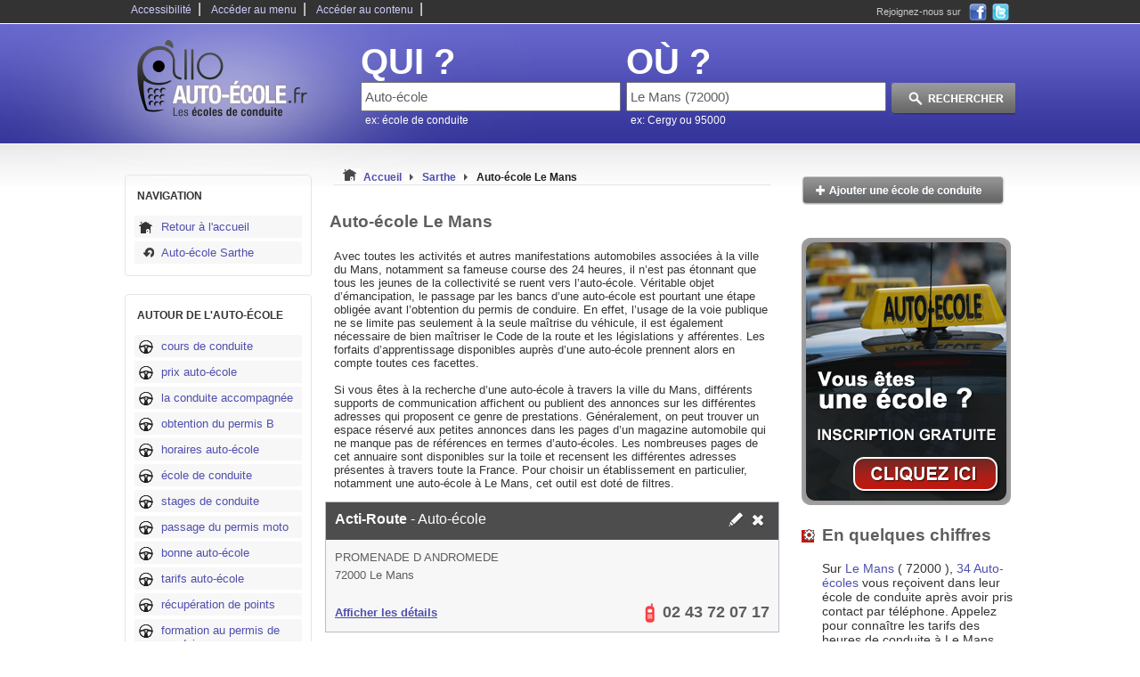

--- FILE ---
content_type: text/html
request_url: https://www.allo-auto-ecole.fr/auto-ecole-Le-Mans-72000/
body_size: 6439
content:
<!DOCTYPE html PUBLIC "-//W3C//DTD XHTML 1.0 Strict//EN" "https://www.w3.org/TR/xhtml1/DTD/xhtml1-strict.dtd">
<html xmlns="https://www.w3.org/1999/xhtml" xml:lang="fr" lang="fr">
<head>
	<base href="https://www.allo-auto-ecole.fr/" />
	<title>Auto-école Le Mans 72000</title>
	<meta http-equiv="content-type" content="text/html; charset=ISO-8859-1" />
	<meta http-equiv="content-language" content="fr-FR" />
	<meta name="language" content="fr-FR" />
	<meta name="robots" content="index,follow" />
	<meta name="description" content="Auto-école sur Le Mans (72000), Sarthe, France, sur allo-auto-ecole.fr, l'annuaire des auto-écoles, moto-écoles et écoles de conduite en France" />
	<meta name="keywords" content="Auto-école Le Mans, Auto-école, Le Mans, auto-école,moto-école,école de conduite,permis de conduire,permis B,code de la route,leçon de conduite,permis voiture,permis moto" />
	<link type="text/css" rel="stylesheet" href="https://www.allo-auto-ecole.fr/themes/design_.css" />
	<link type="text/css" rel="stylesheet" href="https://www.allo-auto-ecole.fr/themes/design_monetisation.css" />
	<link rel="stylesheet" type="text/css" href="/themes/pagination.css">
	<link rel="stylesheet" type="text/css" href="https://www.allo-auto-ecole.fr/shadowbox/shadowbox.css">
	<link href="https://www.allo-auto-ecole.fr/images/favicon-touch.png" rel="apple-touch-icon-precomposed"/>
	<link rel="shortcut icon" href="https://www.allo-auto-ecole.fr/images/favicon.ico" />
	<script type="text/javascript" src="https://www.allo-auto-ecole.fr/js/switcherpart1.js"></script>
	<script type="text/javascript" src="https://www.allo-auto-ecole.fr/js/selectref.js"></script>
	<script type="text/javascript" src="https://www.allo-auto-ecole.fr/js/jquery-min-1.41.js"></script>
	<script type="text/javascript" src="https://www.allo-auto-ecole.fr/js/js-mapx.js"></script>
	<script type="text/javascript" src="https://www.allo-auto-ecole.fr/js/easyTooltip.js"></script>
	<script type="text/javascript" src="https://www.allo-auto-ecole.fr/js/fonctions.js"></script>
	<script type="text/javascript" src="https://www.allo-auto-ecole.fr/shadowbox/shadowbox.js"></script>
	<script async src="https://www.googletagmanager.com/gtag/js?id=G-9XZJ20V7GY"></script>
	<script>
	  window.dataLayer = window.dataLayer || [];
	  function gtag(){dataLayer.push(arguments);}
	  gtag('js', new Date());

	  gtag('config', 'G-9XZJ20V7GY');
	</script>
	<script type="text/javascript">
		function affichage_popup(nom_de_la_page, nom_interne_de_la_fenetre)
		{
		window.open (nom_de_la_page, nom_interne_de_la_fenetre, config='height=510, width=500, toolbar=no, menubar=no, scrollbars=no, resizable=no, location=no, directories=no, status=no')
		}
	</script>
		<script type="text/javascript">
		function addEvent(obj, event, fct) {
			if (obj.attachEvent) //Est-ce IE ?
				obj.attachEvent("on" + event, fct); //Ne pas oublier le "on"
			else
				obj.addEventListener(event, fct, true);
		}
			</script>
		</head>
<body onclick="javascript:whereismouse(this);">
		<div id="conteneur_centre">
		<div id="corps">
			<div id="evitement_top">
				<ul id="haut_de_page">
					<li><a accesskey="0" tabindex="1"
						href="https://www.allo-auto-ecole.fr/politique-accessibilite.html">Accessibilité</a>|</li>
					<li><a accesskey="2" tabindex="2"
						href="https://www.allo-auto-ecole.fr/auto-ecole-Le-Mans-72000/#ancre_menu">Accéder
							au menu</a>|</li>
					<li><a accesskey="3"
						href="https://www.allo-auto-ecole.fr/auto-ecole-Le-Mans-72000/#ancre_contenu">Accéder
							au contenu</a>|</li>
				</ul>
				<div id="social">
					<div class="socialtext">Rejoignez-nous sur</div>
					<a target="_blank" rel="nofollow"
						href="https://www.facebook.com/pages/Allo-Auto-Ecolefr/242700572498839"><img
						src="https://www.allo-auto-ecole.fr/images/ico_facebook.png"
						title="Rejoignez-nous sur Facebook" alt="Facebook, logo" /> </a><a
						rel="nofollow" href="#"><img
						src="https://www.allo-auto-ecole.fr/images/ico_twitter.png"
						title="Rejoignez-nous sur Twitter" alt="Twitter, logo" /> </a>
				</div>
			</div>
			<div id="banniere">
				<div id="logo">
					<a accesskey="1" href="https://www.allo-auto-ecole.fr"><img
						src="https://www.allo-auto-ecole.fr/images/2/logo.png"
						title="Page d'accueil" alt="auto école" /> </a>
				</div>
								<div id="search_zone">
					<form action="./result.php" method="get">
						<div id="search_cat">
							<label><span class="search_what">QUI ?</span> </label><br /> <input
								type="text" maxlength="64" name="categorie_rech"
								id="categorie_rech" value="Auto-école"
								onclick="if(this.value=='école de conduite')this.value='';"
								onkeyup="javacript:checkSearch(this.value, 'categorie', 'resultats1');" /><input
								type="hidden" name="recherche_result" id="recherche_result1"
								value="" /><br />
							<div id="resultats1" class="resultats" style="display: none;"></div>
							<span class="search_ex">ex: école de conduite </span>
						</div>
						<div id="search_ville">
							<label><span class="search_what">OÙ ?</span> </label><br /> <input
								type="text" maxlength="64" name="location_rech"
								id="location_rech" value="Le Mans (72000)"
								onclick="if(this.value=='ville ou code postal')this.value='';"
								onkeyup="javacript:checkSearch(this.value, 'location', 'resultats2');" /><input
								type="hidden" name="recherche_result" id="recherche_result2"
								value="" /><br />
							<div id="resultats2" class="resultats"
								style="display: none; z-index: 100;"></div>
							<span class="search_ex">ex: Cergy ou 95000</span>
						</div>
						<div id="search_action">
							<input type="image"
								src="https://www.allo-auto-ecole.fr/images/2/rechercher.png"
								value="submit" id="submit-search"
								title="Rechercher une auto école"
								alt="rechercher auto école" />
						</div>
					</form>
				</div>
							</div>
			
			<div class="clear"></div>	
	<div id="container">
	<div id="container_left">

		
		<div class="hautmenun"></div>
		<div class="menun">
			<!-- google_ad_section_start(weight=ignore) -->
			<h3 id="ancre_menu">NAVIGATION</h3>
			<ul>
				<li><a rel="nofollow" href="https://www.allo-auto-ecole.fr"
					title="accueil">Retour à l'accueil</a></li>
				<li class="ret"><a rel="nofollow"
					href="https://www.allo-auto-ecole.fr/auto-ecole-en-Sarthe-72.html">Auto-école Sarthe				</a></li>
			</ul>
		</div>
		<div class="basmenun"></div>

		
		<div class="hautmenu1"></div>
		<div class="menu1">
			<h3>
				AUTOUR DE L'AUTO-ÉCOLE			</h3>
			<ul>
								<li><a
					href="https://www.allo-auto-ecole.fr/conseil/cours-de-conduite.html"
					title="cours de conduite">cours de conduite				</a></li>
								<li><a
					href="https://www.allo-auto-ecole.fr/conseil/prix-auto-ecole.html"
					title="prix auto-école">prix auto-école				</a></li>
								<li><a
					href="https://www.allo-auto-ecole.fr/conseil/la-conduite-accompagnee.html"
					title="la conduite accompagnée">la conduite accompagnée				</a></li>
								<li><a
					href="https://www.allo-auto-ecole.fr/conseil/obtention-du-permis-B.html"
					title="obtention du permis B">obtention du permis B				</a></li>
								<li><a
					href="https://www.allo-auto-ecole.fr/conseil/horaires-auto-ecole.html"
					title="horaires auto-école">horaires auto-école				</a></li>
								<li><a
					href="https://www.allo-auto-ecole.fr/conseil/ecole-de-conduite.html"
					title="école de conduite">école de conduite				</a></li>
								<li><a
					href="https://www.allo-auto-ecole.fr/conseil/stages-de-conduite.html"
					title="stages de conduite">stages de conduite				</a></li>
								<li><a
					href="https://www.allo-auto-ecole.fr/conseil/passage-du-permis-moto.html"
					title="passage du permis moto">passage du permis moto				</a></li>
								<li><a
					href="https://www.allo-auto-ecole.fr/conseil/bonne-auto-ecole.html"
					title="bonne auto-école">bonne auto-école				</a></li>
								<li><a
					href="https://www.allo-auto-ecole.fr/conseil/tarifs-auto-ecole.html"
					title="tarifs auto-école">tarifs auto-école				</a></li>
								<li><a
					href="https://www.allo-auto-ecole.fr/conseil/recuperation-de-points.html"
					title="récupération de points">récupération de points				</a></li>
								<li><a
					href="https://www.allo-auto-ecole.fr/conseil/formation-au-permis-de-conduire.html"
					title="formation au permis de conduire">formation au permis de conduire				</a></li>
								<li><a
					href="https://www.allo-auto-ecole.fr/conseil/le-permis-probatoire.html"
					title="le permis probatoire">le permis probatoire				</a></li>
								<li><a
					href="https://www.allo-auto-ecole.fr/conseil/passer-le-code-en-auto-ecole.html"
					title="passer le code en auto-école">passer le code en auto-école				</a></li>
								<li><a
					href="https://www.allo-auto-ecole.fr/conseil/taux-de-reussite-auto-ecole.html"
					title="taux de réussite auto-école">taux de réussite auto-école				</a></li>
								<li><a
					href="https://www.allo-auto-ecole.fr/conseil/recherche-auto-ecole.html"
					title="recherche auto-école">recherche auto-école				</a></li>
								<li><a
					href="https://www.allo-auto-ecole.fr/conseil/auto-ecole-pour-permis-accelere.html"
					title="auto-école pour permis accéléré">auto-école pour permis accéléré				</a></li>
								<li><a
					href="https://www.allo-auto-ecole.fr/conseil/auto-ecole-pas-chere.html"
					title="auto-école pas chère">auto-école pas chère				</a></li>
								<li><a
					href="https://www.allo-auto-ecole.fr/conseil/liste-des-auto-ecoles.html"
					title="liste des auto-écoles">liste des auto-écoles				</a></li>
								<li><a
					href="https://www.allo-auto-ecole.fr/conseil/prix-de-la-conduite-accompagnee.html"
					title="prix de la conduite accompagnée">prix de la conduite accompagnée				</a></li>
								<li><a
					href="https://www.allo-auto-ecole.fr/conseil/examen-du-permis-de-conduire.html"
					title="examen du permis de conduire">examen du permis de conduire				</a></li>
								<li><a
					href="https://www.allo-auto-ecole.fr/conseil/perte-de-points-sur-le-permis.html"
					title="perte de points sur le permis">perte de points sur le permis				</a></li>
								<li><a
					href="https://www.allo-auto-ecole.fr/conseil/programmer-des-heures-de-conduite.html"
					title="programmer des heures de conduite">programmer des heures de conduite				</a></li>
								<li><a
					href="https://www.allo-auto-ecole.fr/conseil/validite-du-code.html"
					title="validité du code">validité du code				</a></li>
								<li><a
					href="https://www.allo-auto-ecole.fr/conseil/moniteur-auto-ecole.html"
					title="moniteur auto-école">moniteur auto-école				</a></li>
								<li><a
					href="https://www.allo-auto-ecole.fr/conseil/perte-du-permis-de-conduire.html"
					title="perte du permis de conduire">perte du permis de conduire				</a></li>
								<li><a
					href="https://www.allo-auto-ecole.fr/conseil/tarif-conduite-accompagnee.html"
					title="tarif conduite accompagnée">tarif conduite accompagnée				</a></li>
								<li><a
					href="https://www.allo-auto-ecole.fr/conseil/brevet-de-securite-routiere.html"
					title="brevet de sécurité routière">brevet de sécurité routière				</a></li>
								<li><a
					href="https://www.allo-auto-ecole.fr/conseil/permis-poids-lourd.html"
					title="permis poids lourd">permis poids lourd				</a></li>
								<li><a
					href="https://www.allo-auto-ecole.fr/conseil/annuaire-des-auto-ecoles.html"
					title="annuaire des auto-écoles">annuaire des auto-écoles				</a></li>
								<li><a href="https://www.allo-auto-ecole.fr/conseil/"
					title="Plus de conseils pour le permis"><strong>Tous les conseils ...					</strong> </a></li>
			</ul>
		</div>
		<div class="basmenu1"></div>

		
		<!-- google_ad_section_end -->
	</div>
	<div id="container_middle_liste">
		<div id="arborescence">
			<p style="display: inline;">
				<img
					src="https://www.allo-auto-ecole.fr/images/2/auto-ecole-Le-Mans.bmp"
					title="Auto-école Le Mans"
					alt="Auto-école Le Mans" />
			</p>
			<div style="display: inline;" itemscope
				itemtype="https://data-vocabulary.org/Breadcrumb">
				<a href="https://www.allo-auto-ecole.fr" itemprop="url"
					rel="nofollow"> <span itemprop="title">Accueil</span>
				</a> <img
					src="https://www.allo-auto-ecole.fr/images/2/fleche_grise.png"
					title="suivant" alt="fleche grise, image" />
			</div>
			<div style="display: inline;" itemscope
				itemtype="https://data-vocabulary.org/Breadcrumb">
				<a
					href="https://www.allo-auto-ecole.fr/auto-ecole-en-Sarthe-72.html"
					itemprop="url"> <span itemprop="title">Sarthe				</span>
				</a> <img
					src="https://www.allo-auto-ecole.fr/images/2/fleche_grise.png"
					title="suivant" alt="fleche grise, image" />
			</div>
			<div style="display: inline;" itemscope
				itemtype="https://data-vocabulary.org/Breadcrumb">
				<a
					href="https://www.allo-auto-ecole.fr/auto-ecole-Le-Mans-72000/"
					itemprop="url"> <span class="selected" itemprop="title">Auto-école Le Mans				</span>
				</a>
			</div>
		</div>

		
		<!-- google_ad_section_start(weight=hight) -->
		<h1 id="ancre_contenu">
			Auto-école			Le Mans		</h1>
		<p>Avec toutes les activités et autres manifestations automobiles associées à la ville du Mans, notamment sa fameuse course des 24 heures, il n’est pas étonnant que tous les jeunes de la collectivité se ruent vers l’auto-école. Véritable objet d’émancipation, le passage par les bancs d’une auto-école est pourtant une étape obligée avant l’obtention du permis de conduire. En effet, l’usage de la voie publique ne se limite pas seulement à la seule maîtrise du véhicule, il est également nécessaire de bien maîtriser le Code de la route et les législations y afférentes. Les forfaits d’apprentissage disponibles auprès d’une auto-école prennent alors en compte toutes ces facettes.<br />
<br />
Si vous êtes à la recherche d’une auto-école à travers la ville du Mans, différents supports de communication affichent ou publient des annonces sur les différentes adresses qui proposent ce genre de prestations. Généralement, on peut trouver un espace réservé aux petites annonces dans les pages d’un magazine automobile qui ne manque pas de références en termes d’auto-écoles. Les nombreuses pages de cet annuaire sont disponibles sur la toile et recensent les différentes adresses présentes à travers toute la France. Pour choisir un établissement en particulier, notamment une auto-école à Le Mans, cet outil est doté de filtres.</p>		<!-- google_ad_section_end -->
		<ul id="liste-coordonnees">


			

			<li>
				<div class="haut">
					<h2>
						<a
							href="https://www.allo-auto-ecole.fr/auto-ecole-Le-Mans-72000/Acti-Route.html"
							title="Acti-Route"><strong>Acti-Route						</strong> - Auto-école </a>
					</h2>
					<span class="ico"><a rel="nofollow"
						href="javascript:affichage_popup('modifie.php?id=73787','popup_1');"><img
							src="https://www.allo-auto-ecole.fr/images/2/crayon.png"
							title="Demande de modification"
							alt="modification Auto-école" /> </a><a
						rel="nofollow"
						href="javascript:affichage_popup('supprimer.php?id=73787','popup_1');"><img
							src="https://www.allo-auto-ecole.fr/images/2/croix.png"
							title="Demande de suppression" alt="supprimer auto-école" />
					</a> </span>
				</div> <span class="cont"> <span class="adresse"> PROMENADE D ANDROMEDE				</span> <span class="cp">72000 Le Mans				</span>
			</span> <span class="bas"> <span class="plan">  <a href="https://www.allo-auto-ecole.fr/auto-ecole-Le-Mans-72000/Acti-Route.html" title="Trouver l'adresse">Afficher les détails					</a>
				</span> <span class="telephone"><img
						src="https://www.allo-auto-ecole.fr/images/2/phone.png"
						title="telephone" alt="Telephone docteur " /><span class="tel hidden">02 43 72 07 17					</span> </span> <span class="telephone hidden"><img
						src="https://www.allo-auto-ecole.fr/images/2/phone.png"
						title="telephone" alt="Telephone dépannage" /><a
						href="javascript:void(0);"
						onclick="javascript: return audiotel.get_number('0243720717', this);">Afficher
							le numéro de téléphone</a> </span>
			</span>
			</li>
			<p>
							</p>
			

			<li>
				<div class="haut">
					<h2>
						<a
							href="https://www.allo-auto-ecole.fr/auto-ecole-Le-Mans-72000/Auto-Ecole-Bouvier-Jean-Marie.html"
							title="Auto Ecole Bouvier Jean-Marie"><strong>Auto Ecole Bouvier Jean-Marie						</strong> - Auto-école </a>
					</h2>
					<span class="ico"><a rel="nofollow"
						href="javascript:affichage_popup('modifie.php?id=74500','popup_1');"><img
							src="https://www.allo-auto-ecole.fr/images/2/crayon.png"
							title="Demande de modification"
							alt="modification Auto-école" /> </a><a
						rel="nofollow"
						href="javascript:affichage_popup('supprimer.php?id=74500','popup_1');"><img
							src="https://www.allo-auto-ecole.fr/images/2/croix.png"
							title="Demande de suppression" alt="supprimer auto-école" />
					</a> </span>
				</div> <span class="cont"> <span class="adresse">75 BIS RUE DE LA MARIETTE				</span> <span class="cp">72000 Le Mans				</span>
			</span> <span class="bas"> <span class="plan">  <a href="https://www.allo-auto-ecole.fr/auto-ecole-Le-Mans-72000/Auto-Ecole-Bouvier-Jean-Marie.html" title="Trouver l'adresse">Afficher les détails					</a>
				</span> <span class="telephone"><img
						src="https://www.allo-auto-ecole.fr/images/2/phone.png"
						title="telephone" alt="Telephone docteur " /><span class="tel hidden">02 43 86 08 52					</span> </span> <span class="telephone hidden"><img
						src="https://www.allo-auto-ecole.fr/images/2/phone.png"
						title="telephone" alt="Telephone dépannage" /><a
						href="javascript:void(0);"
						onclick="javascript: return audiotel.get_number('0243860852', this);">Afficher
							le numéro de téléphone</a> </span>
			</span>
			</li>
			<p>
							</p>
			

			<li>
				<div class="haut">
					<h2>
						<a
							href="https://www.allo-auto-ecole.fr/auto-ecole-Le-Mans-72000/Auto-Ecole-de-Pontlieue.html"
							title="Auto Ecole de Pontlieue"><strong>Auto Ecole de Pontlieue						</strong> - Auto-école </a>
					</h2>
					<span class="ico"><a rel="nofollow"
						href="javascript:affichage_popup('modifie.php?id=75034','popup_1');"><img
							src="https://www.allo-auto-ecole.fr/images/2/crayon.png"
							title="Demande de modification"
							alt="modification Auto-école" /> </a><a
						rel="nofollow"
						href="javascript:affichage_popup('supprimer.php?id=75034','popup_1');"><img
							src="https://www.allo-auto-ecole.fr/images/2/croix.png"
							title="Demande de suppression" alt="supprimer auto-école" />
					</a> </span>
				</div> <span class="cont"> <span class="adresse">51 AVENUE DU DOCTEUR JEAN MAC				</span> <span class="cp">72000 Le Mans				</span>
			</span> <span class="bas"> <span class="plan">  <a href="https://www.allo-auto-ecole.fr/auto-ecole-Le-Mans-72000/Auto-Ecole-de-Pontlieue.html" title="Trouver l'adresse">Afficher les détails					</a>
				</span> <span class="telephone"><img
						src="https://www.allo-auto-ecole.fr/images/2/phone.png"
						title="telephone" alt="Telephone docteur " /><span class="tel hidden">02 43 84 27 62					</span> </span> <span class="telephone hidden"><img
						src="https://www.allo-auto-ecole.fr/images/2/phone.png"
						title="telephone" alt="Telephone dépannage" /><a
						href="javascript:void(0);"
						onclick="javascript: return audiotel.get_number('0243842762', this);">Afficher
							le numéro de téléphone</a> </span>
			</span>
			</li>
			<p>
							</p>
			

			<li>
				<div class="haut">
					<h2>
						<a
							href="https://www.allo-auto-ecole.fr/auto-ecole-Le-Mans-72000/Auto-Ecole-Leone-Robin-P.html"
							title="Auto Ecole Léone-Robin P"><strong>Auto Ecole Léone-Robin P						</strong> - Auto-école </a>
					</h2>
					<span class="ico"><a rel="nofollow"
						href="javascript:affichage_popup('modifie.php?id=76149','popup_1');"><img
							src="https://www.allo-auto-ecole.fr/images/2/crayon.png"
							title="Demande de modification"
							alt="modification Auto-école" /> </a><a
						rel="nofollow"
						href="javascript:affichage_popup('supprimer.php?id=76149','popup_1');"><img
							src="https://www.allo-auto-ecole.fr/images/2/croix.png"
							title="Demande de suppression" alt="supprimer auto-école" />
					</a> </span>
				</div> <span class="cont"> <span class="adresse">107 QUAI LEDRU ROLLIN				</span> <span class="cp">72000 Le Mans				</span>
			</span> <span class="bas"> <span class="plan">  <a href="https://www.allo-auto-ecole.fr/auto-ecole-Le-Mans-72000/Auto-Ecole-Leone-Robin-P.html" title="Trouver l'adresse">Afficher les détails					</a>
				</span> <span class="telephone"><img
						src="https://www.allo-auto-ecole.fr/images/2/phone.png"
						title="telephone" alt="Telephone docteur " /><span class="tel hidden">02 43 28 71 21					</span> </span> <span class="telephone hidden"><img
						src="https://www.allo-auto-ecole.fr/images/2/phone.png"
						title="telephone" alt="Telephone dépannage" /><a
						href="javascript:void(0);"
						onclick="javascript: return audiotel.get_number('0243287121', this);">Afficher
							le numéro de téléphone</a> </span>
			</span>
			</li>
			<p>
							</p>
			

			<li>
				<div class="haut">
					<h2>
						<a
							href="https://www.allo-auto-ecole.fr/auto-ecole-Le-Mans-72000/Auto-Ecole-Leone-Robin-P.html"
							title="Auto Ecole Léone-Robin P"><strong>Auto Ecole Léone-Robin P						</strong> - Auto-école </a>
					</h2>
					<span class="ico"><a rel="nofollow"
						href="javascript:affichage_popup('modifie.php?id=76150','popup_1');"><img
							src="https://www.allo-auto-ecole.fr/images/2/crayon.png"
							title="Demande de modification"
							alt="modification Auto-école" /> </a><a
						rel="nofollow"
						href="javascript:affichage_popup('supprimer.php?id=76150','popup_1');"><img
							src="https://www.allo-auto-ecole.fr/images/2/croix.png"
							title="Demande de suppression" alt="supprimer auto-école" />
					</a> </span>
				</div> <span class="cont"> <span class="adresse">83 RUE DE BONNETABLE				</span> <span class="cp">72000 Le Mans				</span>
			</span> <span class="bas"> <span class="plan">  <a href="https://www.allo-auto-ecole.fr/auto-ecole-Le-Mans-72000/Auto-Ecole-Leone-Robin-P.html" title="Trouver l'adresse">Afficher les détails					</a>
				</span> <span class="telephone"><img
						src="https://www.allo-auto-ecole.fr/images/2/phone.png"
						title="telephone" alt="Telephone docteur " /><span class="tel hidden">02 43 76 27 04					</span> </span> <span class="telephone hidden"><img
						src="https://www.allo-auto-ecole.fr/images/2/phone.png"
						title="telephone" alt="Telephone dépannage" /><a
						href="javascript:void(0);"
						onclick="javascript: return audiotel.get_number('0243762704', this);">Afficher
							le numéro de téléphone</a> </span>
			</span>
			</li>
			<p>
							</p>
			

			<li>
				<div class="haut">
					<h2>
						<a
							href="https://www.allo-auto-ecole.fr/auto-ecole-Le-Mans-72000/Auto-Moto-Ecole-Dany-Bourneuf.html"
							title="Auto-Moto Ecole Dany Bourneuf"><strong>Auto-Moto Ecole Dany Bourneuf						</strong> - Auto-école </a>
					</h2>
					<span class="ico"><a rel="nofollow"
						href="javascript:affichage_popup('modifie.php?id=78510','popup_1');"><img
							src="https://www.allo-auto-ecole.fr/images/2/crayon.png"
							title="Demande de modification"
							alt="modification Auto-école" /> </a><a
						rel="nofollow"
						href="javascript:affichage_popup('supprimer.php?id=78510','popup_1');"><img
							src="https://www.allo-auto-ecole.fr/images/2/croix.png"
							title="Demande de suppression" alt="supprimer auto-école" />
					</a> </span>
				</div> <span class="cont"> <span class="adresse">12 RUE MARCEL PROUST				</span> <span class="cp">72000 Le Mans				</span>
			</span> <span class="bas"> <span class="plan">  <a href="https://www.allo-auto-ecole.fr/auto-ecole-Le-Mans-72000/Auto-Moto-Ecole-Dany-Bourneuf.html" title="Trouver l'adresse">Afficher les détails					</a>
				</span> <span class="telephone"><img
						src="https://www.allo-auto-ecole.fr/images/2/phone.png"
						title="telephone" alt="Telephone docteur " /><span class="tel hidden">02 43 85 43 81					</span> </span> <span class="telephone hidden"><img
						src="https://www.allo-auto-ecole.fr/images/2/phone.png"
						title="telephone" alt="Telephone dépannage" /><a
						href="javascript:void(0);"
						onclick="javascript: return audiotel.get_number('0243854381', this);">Afficher
							le numéro de téléphone</a> </span>
			</span>
			</li>
			<p>
							</p>
			

			<li>
				<div class="haut">
					<h2>
						<a
							href="https://www.allo-auto-ecole.fr/auto-ecole-Le-Mans-72000/Auto-Moto-Ecole-Dany-Bourneuf.html"
							title="Auto-Moto Ecole Dany Bourneuf"><strong>Auto-Moto Ecole Dany Bourneuf						</strong> - Auto-école </a>
					</h2>
					<span class="ico"><a rel="nofollow"
						href="javascript:affichage_popup('modifie.php?id=78512','popup_1');"><img
							src="https://www.allo-auto-ecole.fr/images/2/crayon.png"
							title="Demande de modification"
							alt="modification Auto-école" /> </a><a
						rel="nofollow"
						href="javascript:affichage_popup('supprimer.php?id=78512','popup_1');"><img
							src="https://www.allo-auto-ecole.fr/images/2/croix.png"
							title="Demande de suppression" alt="supprimer auto-école" />
					</a> </span>
				</div> <span class="cont"> <span class="adresse">329 AVENUE GEORGES DURAND				</span> <span class="cp">72000 Le Mans				</span>
			</span> <span class="bas"> <span class="plan">  <a href="https://www.allo-auto-ecole.fr/auto-ecole-Le-Mans-72000/Auto-Moto-Ecole-Dany-Bourneuf.html" title="Trouver l'adresse">Afficher les détails					</a>
				</span> <span class="telephone"><img
						src="https://www.allo-auto-ecole.fr/images/2/phone.png"
						title="telephone" alt="Telephone docteur " /><span class="tel hidden">02 43 85 88 30					</span> </span> <span class="telephone hidden"><img
						src="https://www.allo-auto-ecole.fr/images/2/phone.png"
						title="telephone" alt="Telephone dépannage" /><a
						href="javascript:void(0);"
						onclick="javascript: return audiotel.get_number('0243858830', this);">Afficher
							le numéro de téléphone</a> </span>
			</span>
			</li>
			<p>
							</p>
			

			<li>
				<div class="haut">
					<h2>
						<a
							href="https://www.allo-auto-ecole.fr/auto-ecole-Le-Mans-72000/Bazoge-Michel.html"
							title="Bazoge Michel"><strong>Bazoge Michel						</strong> - Auto-école </a>
					</h2>
					<span class="ico"><a rel="nofollow"
						href="javascript:affichage_popup('modifie.php?id=78731','popup_1');"><img
							src="https://www.allo-auto-ecole.fr/images/2/crayon.png"
							title="Demande de modification"
							alt="modification Auto-école" /> </a><a
						rel="nofollow"
						href="javascript:affichage_popup('supprimer.php?id=78731','popup_1');"><img
							src="https://www.allo-auto-ecole.fr/images/2/croix.png"
							title="Demande de suppression" alt="supprimer auto-école" />
					</a> </span>
				</div> <span class="cont"> <span class="adresse">34 AVENUE DES POMMIERS				</span> <span class="cp">72000 Le Mans				</span>
			</span> <span class="bas"> <span class="plan">  <a href="https://www.allo-auto-ecole.fr/auto-ecole-Le-Mans-72000/Bazoge-Michel.html" title="Trouver l'adresse">Afficher les détails					</a>
				</span> <span class="telephone"><img
						src="https://www.allo-auto-ecole.fr/images/2/phone.png"
						title="telephone" alt="Telephone docteur " /><span class="tel hidden">02 43 84 91 83					</span> </span> <span class="telephone hidden"><img
						src="https://www.allo-auto-ecole.fr/images/2/phone.png"
						title="telephone" alt="Telephone dépannage" /><a
						href="javascript:void(0);"
						onclick="javascript: return audiotel.get_number('0243849183', this);">Afficher
							le numéro de téléphone</a> </span>
			</span>
			</li>
			<p>
							</p>
			

			<li>
				<div class="haut">
					<h2>
						<a
							href="https://www.allo-auto-ecole.fr/auto-ecole-Le-Mans-72000/Beudard-Christophe.html"
							title="Beudard Christophe"><strong>Beudard Christophe						</strong> - Auto-école </a>
					</h2>
					<span class="ico"><a rel="nofollow"
						href="javascript:affichage_popup('modifie.php?id=78838','popup_1');"><img
							src="https://www.allo-auto-ecole.fr/images/2/crayon.png"
							title="Demande de modification"
							alt="modification Auto-école" /> </a><a
						rel="nofollow"
						href="javascript:affichage_popup('supprimer.php?id=78838','popup_1');"><img
							src="https://www.allo-auto-ecole.fr/images/2/croix.png"
							title="Demande de suppression" alt="supprimer auto-école" />
					</a> </span>
				</div> <span class="cont"> <span class="adresse">2 IMPASSE DE LA CULTERIE				</span> <span class="cp">72000 Le Mans				</span>
			</span> <span class="bas"> <span class="plan">  <a href="https://www.allo-auto-ecole.fr/auto-ecole-Le-Mans-72000/Beudard-Christophe.html" title="Trouver l'adresse">Afficher les détails					</a>
				</span> <span class="telephone"><img
						src="https://www.allo-auto-ecole.fr/images/2/phone.png"
						title="telephone" alt="Telephone docteur " /><span class="tel hidden">02 43 28 74 20					</span> </span> <span class="telephone hidden"><img
						src="https://www.allo-auto-ecole.fr/images/2/phone.png"
						title="telephone" alt="Telephone dépannage" /><a
						href="javascript:void(0);"
						onclick="javascript: return audiotel.get_number('0243287420', this);">Afficher
							le numéro de téléphone</a> </span>
			</span>
			</li>
			<p>
							</p>
			

			<li>
				<div class="haut">
					<h2>
						<a
							href="https://www.allo-auto-ecole.fr/auto-ecole-Le-Mans-72000/CFM-72.html"
							title="CFM 72"><strong>CFM 72						</strong> - Auto-école </a>
					</h2>
					<span class="ico"><a rel="nofollow"
						href="javascript:affichage_popup('modifie.php?id=73682','popup_1');"><img
							src="https://www.allo-auto-ecole.fr/images/2/crayon.png"
							title="Demande de modification"
							alt="modification Auto-école" /> </a><a
						rel="nofollow"
						href="javascript:affichage_popup('supprimer.php?id=73682','popup_1');"><img
							src="https://www.allo-auto-ecole.fr/images/2/croix.png"
							title="Demande de suppression" alt="supprimer auto-école" />
					</a> </span>
				</div> <span class="cont"> <span class="adresse">AERODROME LE MANS				</span> <span class="cp">72000 Le Mans				</span>
			</span> <span class="bas"> <span class="plan">  <a href="https://www.allo-auto-ecole.fr/auto-ecole-Le-Mans-72000/CFM-72.html" title="Trouver l'adresse">Afficher les détails					</a>
				</span> <span class="telephone"><img
						src="https://www.allo-auto-ecole.fr/images/2/phone.png"
						title="telephone" alt="Telephone docteur " /><span class="tel hidden">02 43 61 00 00					</span> </span> <span class="telephone hidden"><img
						src="https://www.allo-auto-ecole.fr/images/2/phone.png"
						title="telephone" alt="Telephone dépannage" /><a
						href="javascript:void(0);"
						onclick="javascript: return audiotel.get_number('0243610000', this);">Afficher
							le numéro de téléphone</a> </span>
			</span>
			</li>
			<p>
							</p>
			

			<li>
				<div class="haut">
					<h2>
						<a
							href="https://www.allo-auto-ecole.fr/auto-ecole-Le-Mans-72000/Chasse-Royale-Conduite.html"
							title="Chasse Royale Conduite"><strong>Chasse Royale Conduite						</strong> - Auto-école </a>
					</h2>
					<span class="ico"><a rel="nofollow"
						href="javascript:affichage_popup('modifie.php?id=79820','popup_1');"><img
							src="https://www.allo-auto-ecole.fr/images/2/crayon.png"
							title="Demande de modification"
							alt="modification Auto-école" /> </a><a
						rel="nofollow"
						href="javascript:affichage_popup('supprimer.php?id=79820','popup_1');"><img
							src="https://www.allo-auto-ecole.fr/images/2/croix.png"
							title="Demande de suppression" alt="supprimer auto-école" />
					</a> </span>
				</div> <span class="cont"> <span class="adresse">107 AVENUE RHIN ET DANUBE				</span> <span class="cp">72000 Le Mans				</span>
			</span> <span class="bas"> <span class="plan">  <a href="https://www.allo-auto-ecole.fr/auto-ecole-Le-Mans-72000/Chasse-Royale-Conduite.html" title="Trouver l'adresse">Afficher les détails					</a>
				</span> <span class="telephone"><img
						src="https://www.allo-auto-ecole.fr/images/2/phone.png"
						title="telephone" alt="Telephone docteur " /><span class="tel hidden">02 43 88 07 68					</span> </span> <span class="telephone hidden"><img
						src="https://www.allo-auto-ecole.fr/images/2/phone.png"
						title="telephone" alt="Telephone dépannage" /><a
						href="javascript:void(0);"
						onclick="javascript: return audiotel.get_number('0243880768', this);">Afficher
							le numéro de téléphone</a> </span>
			</span>
			</li>
			<p>
							</p>
			

			<li>
				<div class="haut">
					<h2>
						<a
							href="https://www.allo-auto-ecole.fr/auto-ecole-Le-Mans-72000/Cochin-Sophie.html"
							title="Cochin Sophie"><strong>Cochin Sophie						</strong> - Auto-école </a>
					</h2>
					<span class="ico"><a rel="nofollow"
						href="javascript:affichage_popup('modifie.php?id=79983','popup_1');"><img
							src="https://www.allo-auto-ecole.fr/images/2/crayon.png"
							title="Demande de modification"
							alt="modification Auto-école" /> </a><a
						rel="nofollow"
						href="javascript:affichage_popup('supprimer.php?id=79983','popup_1');"><img
							src="https://www.allo-auto-ecole.fr/images/2/croix.png"
							title="Demande de suppression" alt="supprimer auto-école" />
					</a> </span>
				</div> <span class="cont"> <span class="adresse">32 RUE DE SAINT AUBIN				</span> <span class="cp">72000 Le Mans				</span>
			</span> <span class="bas"> <span class="plan">  <a href="https://www.allo-auto-ecole.fr/auto-ecole-Le-Mans-72000/Cochin-Sophie.html" title="Trouver l'adresse">Afficher les détails					</a>
				</span> <span class="telephone"><img
						src="https://www.allo-auto-ecole.fr/images/2/phone.png"
						title="telephone" alt="Telephone docteur " /><span class="tel hidden">09 77 73 52 99					</span> </span> <span class="telephone hidden"><img
						src="https://www.allo-auto-ecole.fr/images/2/phone.png"
						title="telephone" alt="Telephone dépannage" /><a
						href="javascript:void(0);"
						onclick="javascript: return audiotel.get_number('0977735299', this);">Afficher
							le numéro de téléphone</a> </span>
			</span>
			</li>
			<p>
							</p>
			

			<li>
				<div class="haut">
					<h2>
						<a
							href="https://www.allo-auto-ecole.fr/auto-ecole-Le-Mans-72000/Da-Motta-Cerveira-Sacha.html"
							title="Da Motta Cerveira Sacha"><strong>Da Motta Cerveira Sacha						</strong> - Auto-école </a>
					</h2>
					<span class="ico"><a rel="nofollow"
						href="javascript:affichage_popup('modifie.php?id=80254','popup_1');"><img
							src="https://www.allo-auto-ecole.fr/images/2/crayon.png"
							title="Demande de modification"
							alt="modification Auto-école" /> </a><a
						rel="nofollow"
						href="javascript:affichage_popup('supprimer.php?id=80254','popup_1');"><img
							src="https://www.allo-auto-ecole.fr/images/2/croix.png"
							title="Demande de suppression" alt="supprimer auto-école" />
					</a> </span>
				</div> <span class="cont"> <span class="adresse">27 RUE MONTOISE				</span> <span class="cp">72000 Le Mans				</span>
			</span> <span class="bas"> <span class="plan">  <a href="https://www.allo-auto-ecole.fr/auto-ecole-Le-Mans-72000/Da-Motta-Cerveira-Sacha.html" title="Trouver l'adresse">Afficher les détails					</a>
				</span> <span class="telephone"><img
						src="https://www.allo-auto-ecole.fr/images/2/phone.png"
						title="telephone" alt="Telephone docteur " /><span class="tel hidden">02 43 28 52 08					</span> </span> <span class="telephone hidden"><img
						src="https://www.allo-auto-ecole.fr/images/2/phone.png"
						title="telephone" alt="Telephone dépannage" /><a
						href="javascript:void(0);"
						onclick="javascript: return audiotel.get_number('0243285208', this);">Afficher
							le numéro de téléphone</a> </span>
			</span>
			</li>
			<p>
							</p>
			

			<li>
				<div class="haut">
					<h2>
						<a
							href="https://www.allo-auto-ecole.fr/auto-ecole-Le-Mans-72000/ECF-CER-Centre-Atlantique.html"
							title="ECF CER Centre Atlantique"><strong>ECF CER Centre Atlantique						</strong> - Auto-école </a>
					</h2>
					<span class="ico"><a rel="nofollow"
						href="javascript:affichage_popup('modifie.php?id=80750','popup_1');"><img
							src="https://www.allo-auto-ecole.fr/images/2/crayon.png"
							title="Demande de modification"
							alt="modification Auto-école" /> </a><a
						rel="nofollow"
						href="javascript:affichage_popup('supprimer.php?id=80750','popup_1');"><img
							src="https://www.allo-auto-ecole.fr/images/2/croix.png"
							title="Demande de suppression" alt="supprimer auto-école" />
					</a> </span>
				</div> <span class="cont"> <span class="adresse">39 RUE D EICHTHAL				</span> <span class="cp">72000 Le Mans				</span>
			</span> <span class="bas"> <span class="plan">  <a href="https://www.allo-auto-ecole.fr/auto-ecole-Le-Mans-72000/ECF-CER-Centre-Atlantique.html" title="Trouver l'adresse">Afficher les détails					</a>
				</span> <span class="telephone"><img
						src="https://www.allo-auto-ecole.fr/images/2/phone.png"
						title="telephone" alt="Telephone docteur " /><span class="tel hidden">02 43 43 92 82					</span> </span> <span class="telephone hidden"><img
						src="https://www.allo-auto-ecole.fr/images/2/phone.png"
						title="telephone" alt="Telephone dépannage" /><a
						href="javascript:void(0);"
						onclick="javascript: return audiotel.get_number('0243439282', this);">Afficher
							le numéro de téléphone</a> </span>
			</span>
			</li>
			<p>
							</p>
			

			<li>
				<div class="haut">
					<h2>
						<a
							href="https://www.allo-auto-ecole.fr/auto-ecole-Le-Mans-72000/ECF-CER-Centre-Atlantique.html"
							title="ECF-CER Centre Atlantique"><strong>ECF-CER Centre Atlantique						</strong> - Auto-école </a>
					</h2>
					<span class="ico"><a rel="nofollow"
						href="javascript:affichage_popup('modifie.php?id=80820','popup_1');"><img
							src="https://www.allo-auto-ecole.fr/images/2/crayon.png"
							title="Demande de modification"
							alt="modification Auto-école" /> </a><a
						rel="nofollow"
						href="javascript:affichage_popup('supprimer.php?id=80820','popup_1');"><img
							src="https://www.allo-auto-ecole.fr/images/2/croix.png"
							title="Demande de suppression" alt="supprimer auto-école" />
					</a> </span>
				</div> <span class="cont"> <span class="adresse">11 RUE AUVRAY				</span> <span class="cp">72000 Le Mans				</span>
			</span> <span class="bas"> <span class="plan">  <a href="https://www.allo-auto-ecole.fr/auto-ecole-Le-Mans-72000/ECF-CER-Centre-Atlantique.html" title="Trouver l'adresse">Afficher les détails					</a>
				</span> <span class="telephone"><img
						src="https://www.allo-auto-ecole.fr/images/2/phone.png"
						title="telephone" alt="Telephone docteur " /><span class="tel hidden">02 43 24 71 72					</span> </span> <span class="telephone hidden"><img
						src="https://www.allo-auto-ecole.fr/images/2/phone.png"
						title="telephone" alt="Telephone dépannage" /><a
						href="javascript:void(0);"
						onclick="javascript: return audiotel.get_number('0243247172', this);">Afficher
							le numéro de téléphone</a> </span>
			</span>
			</li>
			<p>
							</p>
			

			<li>
				<div class="haut">
					<h2>
						<a
							href="https://www.allo-auto-ecole.fr/auto-ecole-Le-Mans-72000/Ecole-Conduite-Cenomane.html"
							title="Ecole Conduite Cénomane"><strong>Ecole Conduite Cénomane						</strong> - Auto-école </a>
					</h2>
					<span class="ico"><a rel="nofollow"
						href="javascript:affichage_popup('modifie.php?id=80884','popup_1');"><img
							src="https://www.allo-auto-ecole.fr/images/2/crayon.png"
							title="Demande de modification"
							alt="modification Auto-école" /> </a><a
						rel="nofollow"
						href="javascript:affichage_popup('supprimer.php?id=80884','popup_1');"><img
							src="https://www.allo-auto-ecole.fr/images/2/croix.png"
							title="Demande de suppression" alt="supprimer auto-école" />
					</a> </span>
				</div> <span class="cont"> <span class="adresse">15 AVENUE JEAN JAURES				</span> <span class="cp">72000 Le Mans				</span>
			</span> <span class="bas"> <span class="plan">  <a href="https://www.allo-auto-ecole.fr/auto-ecole-Le-Mans-72000/Ecole-Conduite-Cenomane.html" title="Trouver l'adresse">Afficher les détails					</a>
				</span> <span class="telephone"><img
						src="https://www.allo-auto-ecole.fr/images/2/phone.png"
						title="telephone" alt="Telephone docteur " /><span class="tel hidden">02 43 84 58 52					</span> </span> <span class="telephone hidden"><img
						src="https://www.allo-auto-ecole.fr/images/2/phone.png"
						title="telephone" alt="Telephone dépannage" /><a
						href="javascript:void(0);"
						onclick="javascript: return audiotel.get_number('0243845852', this);">Afficher
							le numéro de téléphone</a> </span>
			</span>
			</li>
			<p>
							</p>
			

			<li>
				<div class="haut">
					<h2>
						<a
							href="https://www.allo-auto-ecole.fr/auto-ecole-Le-Mans-72000/ECOLE-CONDUITE-CENOMANE.html"
							title="ECOLE CONDUITE CENOMANE"><strong>ECOLE CONDUITE CENOMANE						</strong> - Auto-école </a>
					</h2>
					<span class="ico"><a rel="nofollow"
						href="javascript:affichage_popup('modifie.php?id=80880','popup_1');"><img
							src="https://www.allo-auto-ecole.fr/images/2/crayon.png"
							title="Demande de modification"
							alt="modification Auto-école" /> </a><a
						rel="nofollow"
						href="javascript:affichage_popup('supprimer.php?id=80880','popup_1');"><img
							src="https://www.allo-auto-ecole.fr/images/2/croix.png"
							title="Demande de suppression" alt="supprimer auto-école" />
					</a> </span>
				</div> <span class="cont"> <span class="adresse">5 BOULEVARD PIERRE BROSSOLETTE				</span> <span class="cp">72000 Le Mans				</span>
			</span> <span class="bas"> <span class="plan">  <a href="https://www.allo-auto-ecole.fr/auto-ecole-Le-Mans-72000/ECOLE-CONDUITE-CENOMANE.html" title="Trouver l'adresse">Afficher les détails					</a>
				</span> <span class="telephone"><img
						src="https://www.allo-auto-ecole.fr/images/2/phone.png"
						title="telephone" alt="Telephone docteur " /><span class="tel hidden">02 43 84 40 45					</span> </span> <span class="telephone hidden"><img
						src="https://www.allo-auto-ecole.fr/images/2/phone.png"
						title="telephone" alt="Telephone dépannage" /><a
						href="javascript:void(0);"
						onclick="javascript: return audiotel.get_number('0243844045', this);">Afficher
							le numéro de téléphone</a> </span>
			</span>
			</li>
			<p>
							</p>
			

			<li>
				<div class="haut">
					<h2>
						<a
							href="https://www.allo-auto-ecole.fr/auto-ecole-Le-Mans-72000/Ecole-Conduite-Cenomane.html"
							title="Ecole Conduite Cenomane"><strong>Ecole Conduite Cenomane						</strong> - Auto-école </a>
					</h2>
					<span class="ico"><a rel="nofollow"
						href="javascript:affichage_popup('modifie.php?id=80879','popup_1');"><img
							src="https://www.allo-auto-ecole.fr/images/2/crayon.png"
							title="Demande de modification"
							alt="modification Auto-école" /> </a><a
						rel="nofollow"
						href="javascript:affichage_popup('supprimer.php?id=80879','popup_1');"><img
							src="https://www.allo-auto-ecole.fr/images/2/croix.png"
							title="Demande de suppression" alt="supprimer auto-école" />
					</a> </span>
				</div> <span class="cont"> <span class="adresse">49 AVENUE AUGUSTE BARTHOLDI				</span> <span class="cp">72000 Le Mans				</span>
			</span> <span class="bas"> <span class="plan">  <a href="https://www.allo-auto-ecole.fr/auto-ecole-Le-Mans-72000/Ecole-Conduite-Cenomane.html" title="Trouver l'adresse">Afficher les détails					</a>
				</span> <span class="telephone"><img
						src="https://www.allo-auto-ecole.fr/images/2/phone.png"
						title="telephone" alt="Telephone docteur " /><span class="tel hidden">02 43 83 04 50					</span> </span> <span class="telephone hidden"><img
						src="https://www.allo-auto-ecole.fr/images/2/phone.png"
						title="telephone" alt="Telephone dépannage" /><a
						href="javascript:void(0);"
						onclick="javascript: return audiotel.get_number('0243830450', this);">Afficher
							le numéro de téléphone</a> </span>
			</span>
			</li>
			<p>
							</p>
			

			<li>
				<div class="haut">
					<h2>
						<a
							href="https://www.allo-auto-ecole.fr/auto-ecole-Le-Mans-72000/Ecole-de-Conduite-Savare.html"
							title="Ecole de Conduite Savare"><strong>Ecole de Conduite Savare						</strong> - Auto-école </a>
					</h2>
					<span class="ico"><a rel="nofollow"
						href="javascript:affichage_popup('modifie.php?id=81448','popup_1');"><img
							src="https://www.allo-auto-ecole.fr/images/2/crayon.png"
							title="Demande de modification"
							alt="modification Auto-école" /> </a><a
						rel="nofollow"
						href="javascript:affichage_popup('supprimer.php?id=81448','popup_1');"><img
							src="https://www.allo-auto-ecole.fr/images/2/croix.png"
							title="Demande de suppression" alt="supprimer auto-école" />
					</a> </span>
				</div> <span class="cont"> <span class="adresse">ZA RIVIERE BOULEVARD PIERRE LEFAUCHEUX				</span> <span class="cp">72000 Le Mans				</span>
			</span> <span class="bas"> <span class="plan">  <a href="https://www.allo-auto-ecole.fr/auto-ecole-Le-Mans-72000/Ecole-de-Conduite-Savare.html" title="Trouver l'adresse">Afficher les détails					</a>
				</span> <span class="telephone"><img
						src="https://www.allo-auto-ecole.fr/images/2/phone.png"
						title="telephone" alt="Telephone docteur " /><span class="tel hidden">02 43 21 26 85					</span> </span> <span class="telephone hidden"><img
						src="https://www.allo-auto-ecole.fr/images/2/phone.png"
						title="telephone" alt="Telephone dépannage" /><a
						href="javascript:void(0);"
						onclick="javascript: return audiotel.get_number('0243212685', this);">Afficher
							le numéro de téléphone</a> </span>
			</span>
			</li>
			<p>
							</p>
			

			<li>
				<div class="haut">
					<h2>
						<a
							href="https://www.allo-auto-ecole.fr/auto-ecole-Le-Mans-72000/Flash-Auto-Ecole.html"
							title="Flash Auto Ecole"><strong>Flash Auto Ecole						</strong> - Auto-école </a>
					</h2>
					<span class="ico"><a rel="nofollow"
						href="javascript:affichage_popup('modifie.php?id=81882','popup_1');"><img
							src="https://www.allo-auto-ecole.fr/images/2/crayon.png"
							title="Demande de modification"
							alt="modification Auto-école" /> </a><a
						rel="nofollow"
						href="javascript:affichage_popup('supprimer.php?id=81882','popup_1');"><img
							src="https://www.allo-auto-ecole.fr/images/2/croix.png"
							title="Demande de suppression" alt="supprimer auto-école" />
					</a> </span>
				</div> <span class="cont"> <span class="adresse">7 AVENUE HENRI LEFEUVRE				</span> <span class="cp">72000 Le Mans				</span>
			</span> <span class="bas"> <span class="plan">  <a href="https://www.allo-auto-ecole.fr/auto-ecole-Le-Mans-72000/Flash-Auto-Ecole.html" title="Trouver l'adresse">Afficher les détails					</a>
				</span> <span class="telephone"><img
						src="https://www.allo-auto-ecole.fr/images/2/phone.png"
						title="telephone" alt="Telephone docteur " /><span class="tel hidden">02 43 72 65 45					</span> </span> <span class="telephone hidden"><img
						src="https://www.allo-auto-ecole.fr/images/2/phone.png"
						title="telephone" alt="Telephone dépannage" /><a
						href="javascript:void(0);"
						onclick="javascript: return audiotel.get_number('0243726545', this);">Afficher
							le numéro de téléphone</a> </span>
			</span>
			</li>
			<p>
							</p>
			

			<li>
				<div class="haut">
					<h2>
						<a
							href="https://www.allo-auto-ecole.fr/auto-ecole-Le-Mans-72000/FORGET-TINARD.html"
							title="FORGET-TINARD"><strong>FORGET-TINARD						</strong> - Auto-école </a>
					</h2>
					<span class="ico"><a rel="nofollow"
						href="javascript:affichage_popup('modifie.php?id=81945','popup_1');"><img
							src="https://www.allo-auto-ecole.fr/images/2/crayon.png"
							title="Demande de modification"
							alt="modification Auto-école" /> </a><a
						rel="nofollow"
						href="javascript:affichage_popup('supprimer.php?id=81945','popup_1');"><img
							src="https://www.allo-auto-ecole.fr/images/2/croix.png"
							title="Demande de suppression" alt="supprimer auto-école" />
					</a> </span>
				</div> <span class="cont"> <span class="adresse">18 RUE ROBERT TRIGER				</span> <span class="cp">72000 Le Mans				</span>
			</span> <span class="bas"> <span class="plan">  <a href="https://www.allo-auto-ecole.fr/auto-ecole-Le-Mans-72000/FORGET-TINARD.html" title="Trouver l'adresse">Afficher les détails					</a>
				</span> <span class="telephone"><img
						src="https://www.allo-auto-ecole.fr/images/2/phone.png"
						title="telephone" alt="Telephone docteur " /><span class="tel hidden">02 43 82 45 74					</span> </span> <span class="telephone hidden"><img
						src="https://www.allo-auto-ecole.fr/images/2/phone.png"
						title="telephone" alt="Telephone dépannage" /><a
						href="javascript:void(0);"
						onclick="javascript: return audiotel.get_number('0243824574', this);">Afficher
							le numéro de téléphone</a> </span>
			</span>
			</li>
			<p>
							</p>
			

			<li>
				<div class="haut">
					<h2>
						<a
							href="https://www.allo-auto-ecole.fr/auto-ecole-Le-Mans-72000/Hervez-Formation.html"
							title="Hervez Formation"><strong>Hervez Formation						</strong> - Auto-école </a>
					</h2>
					<span class="ico"><a rel="nofollow"
						href="javascript:affichage_popup('modifie.php?id=82451','popup_1');"><img
							src="https://www.allo-auto-ecole.fr/images/2/crayon.png"
							title="Demande de modification"
							alt="modification Auto-école" /> </a><a
						rel="nofollow"
						href="javascript:affichage_popup('supprimer.php?id=82451','popup_1');"><img
							src="https://www.allo-auto-ecole.fr/images/2/croix.png"
							title="Demande de suppression" alt="supprimer auto-école" />
					</a> </span>
				</div> <span class="cont"> <span class="adresse">44 RUE GALILEE				</span> <span class="cp">72000 Le Mans				</span>
			</span> <span class="bas"> <span class="plan">  <a href="https://www.allo-auto-ecole.fr/auto-ecole-Le-Mans-72000/Hervez-Formation.html" title="Trouver l'adresse">Afficher les détails					</a>
				</span> <span class="telephone"><img
						src="https://www.allo-auto-ecole.fr/images/2/phone.png"
						title="telephone" alt="Telephone docteur " /><span class="tel hidden">02 53 43 18 52					</span> </span> <span class="telephone hidden"><img
						src="https://www.allo-auto-ecole.fr/images/2/phone.png"
						title="telephone" alt="Telephone dépannage" /><a
						href="javascript:void(0);"
						onclick="javascript: return audiotel.get_number('0253431852', this);">Afficher
							le numéro de téléphone</a> </span>
			</span>
			</li>
			<p>
							</p>
			

			<li>
				<div class="haut">
					<h2>
						<a
							href="https://www.allo-auto-ecole.fr/auto-ecole-Le-Mans-72000/Lecourbe-Jean-Claude.html"
							title="Lecourbe Jean-Claude"><strong>Lecourbe Jean-Claude						</strong> - Auto-école </a>
					</h2>
					<span class="ico"><a rel="nofollow"
						href="javascript:affichage_popup('modifie.php?id=83037','popup_1');"><img
							src="https://www.allo-auto-ecole.fr/images/2/crayon.png"
							title="Demande de modification"
							alt="modification Auto-école" /> </a><a
						rel="nofollow"
						href="javascript:affichage_popup('supprimer.php?id=83037','popup_1');"><img
							src="https://www.allo-auto-ecole.fr/images/2/croix.png"
							title="Demande de suppression" alt="supprimer auto-école" />
					</a> </span>
				</div> <span class="cont"> <span class="adresse">34 RUE DE LA CORDERIE				</span> <span class="cp">72000 Le Mans				</span>
			</span> <span class="bas"> <span class="plan">  <a href="https://www.allo-auto-ecole.fr/auto-ecole-Le-Mans-72000/Lecourbe-Jean-Claude.html" title="Trouver l'adresse">Afficher les détails					</a>
				</span> <span class="telephone"><img
						src="https://www.allo-auto-ecole.fr/images/2/phone.png"
						title="telephone" alt="Telephone docteur " /><span class="tel hidden">02 43 72 11 16					</span> </span> <span class="telephone hidden"><img
						src="https://www.allo-auto-ecole.fr/images/2/phone.png"
						title="telephone" alt="Telephone dépannage" /><a
						href="javascript:void(0);"
						onclick="javascript: return audiotel.get_number('0243721116', this);">Afficher
							le numéro de téléphone</a> </span>
			</span>
			</li>
			<p>
							</p>
			

			<li>
				<div class="haut">
					<h2>
						<a
							href="https://www.allo-auto-ecole.fr/auto-ecole-Le-Mans-72000/Pernel-Jean-Pierre.html"
							title="Pernel Jean-Pierre"><strong>Pernel Jean-Pierre						</strong> - Auto-école </a>
					</h2>
					<span class="ico"><a rel="nofollow"
						href="javascript:affichage_popup('modifie.php?id=84080','popup_1');"><img
							src="https://www.allo-auto-ecole.fr/images/2/crayon.png"
							title="Demande de modification"
							alt="modification Auto-école" /> </a><a
						rel="nofollow"
						href="javascript:affichage_popup('supprimer.php?id=84080','popup_1');"><img
							src="https://www.allo-auto-ecole.fr/images/2/croix.png"
							title="Demande de suppression" alt="supprimer auto-école" />
					</a> </span>
				</div> <span class="cont"> <span class="adresse">12 RUE AUGUSTE PIRON				</span> <span class="cp">72000 Le Mans				</span>
			</span> <span class="bas"> <span class="plan">  <a href="https://www.allo-auto-ecole.fr/auto-ecole-Le-Mans-72000/Pernel-Jean-Pierre.html" title="Trouver l'adresse">Afficher les détails					</a>
				</span> <span class="telephone"><img
						src="https://www.allo-auto-ecole.fr/images/2/phone.png"
						title="telephone" alt="Telephone docteur " /><span class="tel hidden">02 43 84 08 91					</span> </span> <span class="telephone hidden"><img
						src="https://www.allo-auto-ecole.fr/images/2/phone.png"
						title="telephone" alt="Telephone dépannage" /><a
						href="javascript:void(0);"
						onclick="javascript: return audiotel.get_number('0243840891', this);">Afficher
							le numéro de téléphone</a> </span>
			</span>
			</li>
			<p>
							</p>
			

			<li>
				<div class="haut">
					<h2>
						<a
							href="https://www.allo-auto-ecole.fr/auto-ecole-Le-Mans-72000/Petillon-Janine.html"
							title="Pétillon Janine"><strong>Pétillon Janine						</strong> - Auto-école </a>
					</h2>
					<span class="ico"><a rel="nofollow"
						href="javascript:affichage_popup('modifie.php?id=84342','popup_1');"><img
							src="https://www.allo-auto-ecole.fr/images/2/crayon.png"
							title="Demande de modification"
							alt="modification Auto-école" /> </a><a
						rel="nofollow"
						href="javascript:affichage_popup('supprimer.php?id=84342','popup_1');"><img
							src="https://www.allo-auto-ecole.fr/images/2/croix.png"
							title="Demande de suppression" alt="supprimer auto-école" />
					</a> </span>
				</div> <span class="cont"> <span class="adresse">26 BOULEVARD MUTUEL				</span> <span class="cp">72000 Le Mans				</span>
			</span> <span class="bas"> <span class="plan">  <a href="https://www.allo-auto-ecole.fr/auto-ecole-Le-Mans-72000/Petillon-Janine.html" title="Trouver l'adresse">Afficher les détails					</a>
				</span> <span class="telephone"><img
						src="https://www.allo-auto-ecole.fr/images/2/phone.png"
						title="telephone" alt="Telephone docteur " /><span class="tel hidden">02 43 76 28 10					</span> </span> <span class="telephone hidden"><img
						src="https://www.allo-auto-ecole.fr/images/2/phone.png"
						title="telephone" alt="Telephone dépannage" /><a
						href="javascript:void(0);"
						onclick="javascript: return audiotel.get_number('0243762810', this);">Afficher
							le numéro de téléphone</a> </span>
			</span>
			</li>
			<p>
							</p>
			

			<li>
				<div class="haut">
					<h2>
						<a
							href="https://www.allo-auto-ecole.fr/auto-ecole-Le-Mans-72000/Pleins-Phares.html"
							title="Pleins Phares"><strong>Pleins Phares						</strong> - Auto-école </a>
					</h2>
					<span class="ico"><a rel="nofollow"
						href="javascript:affichage_popup('modifie.php?id=84220','popup_1');"><img
							src="https://www.allo-auto-ecole.fr/images/2/crayon.png"
							title="Demande de modification"
							alt="modification Auto-école" /> </a><a
						rel="nofollow"
						href="javascript:affichage_popup('supprimer.php?id=84220','popup_1');"><img
							src="https://www.allo-auto-ecole.fr/images/2/croix.png"
							title="Demande de suppression" alt="supprimer auto-école" />
					</a> </span>
				</div> <span class="cont"> <span class="adresse">10 RUE DES MAILLETS				</span> <span class="cp">72000 Le Mans				</span>
			</span> <span class="bas"> <span class="plan">  <a href="https://www.allo-auto-ecole.fr/auto-ecole-Le-Mans-72000/Pleins-Phares.html" title="Trouver l'adresse">Afficher les détails					</a>
				</span> <span class="telephone"><img
						src="https://www.allo-auto-ecole.fr/images/2/phone.png"
						title="telephone" alt="Telephone docteur " /><span class="tel hidden">02 43 82 46 84					</span> </span> <span class="telephone hidden"><img
						src="https://www.allo-auto-ecole.fr/images/2/phone.png"
						title="telephone" alt="Telephone dépannage" /><a
						href="javascript:void(0);"
						onclick="javascript: return audiotel.get_number('0243824684', this);">Afficher
							le numéro de téléphone</a> </span>
			</span>
			</li>
			<p>
							</p>
			

			<li>
				<div class="haut">
					<h2>
						<a
							href="https://www.allo-auto-ecole.fr/auto-ecole-Le-Mans-72000/Poulain-Joel.html"
							title="Poulain Joël"><strong>Poulain Joël						</strong> - Auto-école </a>
					</h2>
					<span class="ico"><a rel="nofollow"
						href="javascript:affichage_popup('modifie.php?id=84272','popup_1');"><img
							src="https://www.allo-auto-ecole.fr/images/2/crayon.png"
							title="Demande de modification"
							alt="modification Auto-école" /> </a><a
						rel="nofollow"
						href="javascript:affichage_popup('supprimer.php?id=84272','popup_1');"><img
							src="https://www.allo-auto-ecole.fr/images/2/croix.png"
							title="Demande de suppression" alt="supprimer auto-école" />
					</a> </span>
				</div> <span class="cont"> <span class="adresse"> ROUTE D ANGERS				</span> <span class="cp">72000 Le Mans				</span>
			</span> <span class="bas"> <span class="plan">  <a href="https://www.allo-auto-ecole.fr/auto-ecole-Le-Mans-72000/Poulain-Joel.html" title="Trouver l'adresse">Afficher les détails					</a>
				</span> <span class="telephone"><img
						src="https://www.allo-auto-ecole.fr/images/2/phone.png"
						title="telephone" alt="Telephone docteur " /><span class="tel hidden">09 79 73 96 75					</span> </span> <span class="telephone hidden"><img
						src="https://www.allo-auto-ecole.fr/images/2/phone.png"
						title="telephone" alt="Telephone dépannage" /><a
						href="javascript:void(0);"
						onclick="javascript: return audiotel.get_number('0979739675', this);">Afficher
							le numéro de téléphone</a> </span>
			</span>
			</li>
			<p>
							</p>
			

			<li>
				<div class="haut">
					<h2>
						<a
							href="https://www.allo-auto-ecole.fr/auto-ecole-Le-Mans-72000/RENAUDIN.html"
							title="RENAUDIN"><strong>RENAUDIN						</strong> - Auto-école </a>
					</h2>
					<span class="ico"><a rel="nofollow"
						href="javascript:affichage_popup('modifie.php?id=84424','popup_1');"><img
							src="https://www.allo-auto-ecole.fr/images/2/crayon.png"
							title="Demande de modification"
							alt="modification Auto-école" /> </a><a
						rel="nofollow"
						href="javascript:affichage_popup('supprimer.php?id=84424','popup_1');"><img
							src="https://www.allo-auto-ecole.fr/images/2/croix.png"
							title="Demande de suppression" alt="supprimer auto-école" />
					</a> </span>
				</div> <span class="cont"> <span class="adresse">61 RUE D EICHTHAL				</span> <span class="cp">72000 Le Mans				</span>
			</span> <span class="bas"> <span class="plan">  <a href="https://www.allo-auto-ecole.fr/auto-ecole-Le-Mans-72000/RENAUDIN.html" title="Trouver l'adresse">Afficher les détails					</a>
				</span> <span class="telephone"><img
						src="https://www.allo-auto-ecole.fr/images/2/phone.png"
						title="telephone" alt="Telephone docteur " /><span class="tel hidden">09 61 38 20 01					</span> </span> <span class="telephone hidden"><img
						src="https://www.allo-auto-ecole.fr/images/2/phone.png"
						title="telephone" alt="Telephone dépannage" /><a
						href="javascript:void(0);"
						onclick="javascript: return audiotel.get_number('0961382001', this);">Afficher
							le numéro de téléphone</a> </span>
			</span>
			</li>
			<p>
							</p>
			

			<li>
				<div class="haut">
					<h2>
						<a
							href="https://www.allo-auto-ecole.fr/auto-ecole-Le-Mans-72000/Saint-Lazare-Auto-Ecole.html"
							title="Saint Lazare Auto-Ecole"><strong>Saint Lazare Auto-Ecole						</strong> - Auto-école </a>
					</h2>
					<span class="ico"><a rel="nofollow"
						href="javascript:affichage_popup('modifie.php?id=84637','popup_1');"><img
							src="https://www.allo-auto-ecole.fr/images/2/crayon.png"
							title="Demande de modification"
							alt="modification Auto-école" /> </a><a
						rel="nofollow"
						href="javascript:affichage_popup('supprimer.php?id=84637','popup_1');"><img
							src="https://www.allo-auto-ecole.fr/images/2/croix.png"
							title="Demande de suppression" alt="supprimer auto-école" />
					</a> </span>
				</div> <span class="cont"> <span class="adresse">61 RUE D EICHTHAL				</span> <span class="cp">72000 Le Mans				</span>
			</span> <span class="bas"> <span class="plan">  <a href="https://www.allo-auto-ecole.fr/auto-ecole-Le-Mans-72000/Saint-Lazare-Auto-Ecole.html" title="Trouver l'adresse">Afficher les détails					</a>
				</span> <span class="telephone"><img
						src="https://www.allo-auto-ecole.fr/images/2/phone.png"
						title="telephone" alt="Telephone docteur " /><span class="tel hidden">02 43 28 13 44					</span> </span> <span class="telephone hidden"><img
						src="https://www.allo-auto-ecole.fr/images/2/phone.png"
						title="telephone" alt="Telephone dépannage" /><a
						href="javascript:void(0);"
						onclick="javascript: return audiotel.get_number('0243281344', this);">Afficher
							le numéro de téléphone</a> </span>
			</span>
			</li>
			<p>
							</p>
			

			<li>
				<div class="haut">
					<h2>
						<a
							href="https://www.allo-auto-ecole.fr/auto-ecole-Le-Mans-72000/SARL-AMF.html"
							title="SARL AMF"><strong>SARL AMF						</strong> - Auto-école </a>
					</h2>
					<span class="ico"><a rel="nofollow"
						href="javascript:affichage_popup('modifie.php?id=84694','popup_1');"><img
							src="https://www.allo-auto-ecole.fr/images/2/crayon.png"
							title="Demande de modification"
							alt="modification Auto-école" /> </a><a
						rel="nofollow"
						href="javascript:affichage_popup('supprimer.php?id=84694','popup_1');"><img
							src="https://www.allo-auto-ecole.fr/images/2/croix.png"
							title="Demande de suppression" alt="supprimer auto-école" />
					</a> </span>
				</div> <span class="cont"> <span class="adresse">99 AVENUE BOLLEE				</span> <span class="cp">72000 Le Mans				</span>
			</span> <span class="bas"> <span class="plan">  <a href="https://www.allo-auto-ecole.fr/auto-ecole-Le-Mans-72000/SARL-AMF.html" title="Trouver l'adresse">Afficher les détails					</a>
				</span> <span class="telephone"><img
						src="https://www.allo-auto-ecole.fr/images/2/phone.png"
						title="telephone" alt="Telephone docteur " /><span class="tel hidden">02 43 85 32 99					</span> </span> <span class="telephone hidden"><img
						src="https://www.allo-auto-ecole.fr/images/2/phone.png"
						title="telephone" alt="Telephone dépannage" /><a
						href="javascript:void(0);"
						onclick="javascript: return audiotel.get_number('0243853299', this);">Afficher
							le numéro de téléphone</a> </span>
			</span>
			</li>
			<p>
							</p>
			

			<li>
				<div class="haut">
					<h2>
						<a
							href="https://www.allo-auto-ecole.fr/auto-ecole-Le-Mans-72000/SARL-ECOLE-DE-CONDUITE-FR.html"
							title="SARL ECOLE DE CONDUITE FR"><strong>SARL ECOLE DE CONDUITE FR						</strong> - Auto-école </a>
					</h2>
					<span class="ico"><a rel="nofollow"
						href="javascript:affichage_popup('modifie.php?id=84741','popup_1');"><img
							src="https://www.allo-auto-ecole.fr/images/2/crayon.png"
							title="Demande de modification"
							alt="modification Auto-école" /> </a><a
						rel="nofollow"
						href="javascript:affichage_popup('supprimer.php?id=84741','popup_1');"><img
							src="https://www.allo-auto-ecole.fr/images/2/croix.png"
							title="Demande de suppression" alt="supprimer auto-école" />
					</a> </span>
				</div> <span class="cont"> <span class="adresse">415 AVENUE FELIX GENESLAY				</span> <span class="cp">72000 Le Mans				</span>
			</span> <span class="bas"> <span class="plan">  <a href="https://www.allo-auto-ecole.fr/auto-ecole-Le-Mans-72000/SARL-ECOLE-DE-CONDUITE-FR.html" title="Trouver l'adresse">Afficher les détails					</a>
				</span> <span class="telephone"><img
						src="https://www.allo-auto-ecole.fr/images/2/phone.png"
						title="telephone" alt="Telephone docteur " /><span class="tel hidden">02 43 72 30 12					</span> </span> <span class="telephone hidden"><img
						src="https://www.allo-auto-ecole.fr/images/2/phone.png"
						title="telephone" alt="Telephone dépannage" /><a
						href="javascript:void(0);"
						onclick="javascript: return audiotel.get_number('0243723012', this);">Afficher
							le numéro de téléphone</a> </span>
			</span>
			</li>
			<p>
							</p>
			

			<li>
				<div class="haut">
					<h2>
						<a
							href="https://www.allo-auto-ecole.fr/auto-ecole-Le-Mans-72000/Savare-Janick.html"
							title="Savare Janick"><strong>Savare Janick						</strong> - Auto-école </a>
					</h2>
					<span class="ico"><a rel="nofollow"
						href="javascript:affichage_popup('modifie.php?id=84811','popup_1');"><img
							src="https://www.allo-auto-ecole.fr/images/2/crayon.png"
							title="Demande de modification"
							alt="modification Auto-école" /> </a><a
						rel="nofollow"
						href="javascript:affichage_popup('supprimer.php?id=84811','popup_1');"><img
							src="https://www.allo-auto-ecole.fr/images/2/croix.png"
							title="Demande de suppression" alt="supprimer auto-école" />
					</a> </span>
				</div> <span class="cont"> <span class="adresse">116 RUE NATIONALE				</span> <span class="cp">72000 Le Mans				</span>
			</span> <span class="bas"> <span class="plan">  <a href="https://www.allo-auto-ecole.fr/auto-ecole-Le-Mans-72000/Savare-Janick.html" title="Trouver l'adresse">Afficher les détails					</a>
				</span> <span class="telephone"><img
						src="https://www.allo-auto-ecole.fr/images/2/phone.png"
						title="telephone" alt="Telephone docteur " /><span class="tel hidden">09 63 28 24 85					</span> </span> <span class="telephone hidden"><img
						src="https://www.allo-auto-ecole.fr/images/2/phone.png"
						title="telephone" alt="Telephone dépannage" /><a
						href="javascript:void(0);"
						onclick="javascript: return audiotel.get_number('0963282485', this);">Afficher
							le numéro de téléphone</a> </span>
			</span>
			</li>
			<p>
							</p>
			

			<li>
				<div class="haut">
					<h2>
						<a
							href="https://www.allo-auto-ecole.fr/auto-ecole-Le-Mans-72000/Sophie-auto-ecole.html"
							title="Sophie auto-école"><strong>Sophie auto-école						</strong> - Auto-école </a>
					</h2>
					<span class="ico"><a rel="nofollow"
						href="javascript:affichage_popup('modifie.php?id=84947','popup_1');"><img
							src="https://www.allo-auto-ecole.fr/images/2/crayon.png"
							title="Demande de modification"
							alt="modification Auto-école" /> </a><a
						rel="nofollow"
						href="javascript:affichage_popup('supprimer.php?id=84947','popup_1');"><img
							src="https://www.allo-auto-ecole.fr/images/2/croix.png"
							title="Demande de suppression" alt="supprimer auto-école" />
					</a> </span>
				</div> <span class="cont"> <span class="adresse">32 RUE DE SAINT AUBIN				</span> <span class="cp">72000 Le Mans				</span>
			</span> <span class="bas"> <span class="plan">  <a href="https://www.allo-auto-ecole.fr/auto-ecole-Le-Mans-72000/Sophie-auto-ecole.html" title="Trouver l'adresse">Afficher les détails					</a>
				</span> <span class="telephone"><img
						src="https://www.allo-auto-ecole.fr/images/2/phone.png"
						title="telephone" alt="Telephone docteur " /><span class="tel hidden">02 43 28 36 20					</span> </span> <span class="telephone hidden"><img
						src="https://www.allo-auto-ecole.fr/images/2/phone.png"
						title="telephone" alt="Telephone dépannage" /><a
						href="javascript:void(0);"
						onclick="javascript: return audiotel.get_number('0243283620', this);">Afficher
							le numéro de téléphone</a> </span>
			</span>
			</li>
			<p>
							</p>
			

			<li>
				<div class="haut">
					<h2>
						<a
							href="https://www.allo-auto-ecole.fr/auto-ecole-Le-Mans-72000/Zimmer-Richard.html"
							title="Zimmer Richard"><strong>Zimmer Richard						</strong> - Auto-école </a>
					</h2>
					<span class="ico"><a rel="nofollow"
						href="javascript:affichage_popup('modifie.php?id=85482','popup_1');"><img
							src="https://www.allo-auto-ecole.fr/images/2/crayon.png"
							title="Demande de modification"
							alt="modification Auto-école" /> </a><a
						rel="nofollow"
						href="javascript:affichage_popup('supprimer.php?id=85482','popup_1');"><img
							src="https://www.allo-auto-ecole.fr/images/2/croix.png"
							title="Demande de suppression" alt="supprimer auto-école" />
					</a> </span>
				</div> <span class="cont"> <span class="adresse">51 AVENUE DU DOCTEUR JEAN MAC				</span> <span class="cp">72000 Le Mans				</span>
			</span> <span class="bas"> <span class="plan">  <a href="https://www.allo-auto-ecole.fr/auto-ecole-Le-Mans-72000/Zimmer-Richard.html" title="Trouver l'adresse">Afficher les détails					</a>
				</span> <span class="telephone"><img
						src="https://www.allo-auto-ecole.fr/images/2/phone.png"
						title="telephone" alt="Telephone docteur " /><span class="tel hidden">09 64 46 60 57					</span> </span> <span class="telephone hidden"><img
						src="https://www.allo-auto-ecole.fr/images/2/phone.png"
						title="telephone" alt="Telephone dépannage" /><a
						href="javascript:void(0);"
						onclick="javascript: return audiotel.get_number('0964466057', this);">Afficher
							le numéro de téléphone</a> </span>
			</span>
			</li>
			<p>
							</p>
					</ul>

		

	</div>
	<div id="container_right">

		
		<p>
			<a
				href="https://www.allo-auto-ecole.fr/ajouter-professionnel.html"><img
				src="https://www.allo-auto-ecole.fr/images/2/add_pro.png"
				title="Ajouter mon auto-ecole et les horaires"
				alt="ajouter auto ecole et horaire" /> </a>
		</p>
		
				

		<a href="http://www.allo-auto-ecole.fr/ajouter-professionnel.html"><img src="http://www.allo-auto-ecole.fr/images/auto-ecole.png" title="ajouter une auto école gratuitement" alt="ajouter une auto école gratuitement" /></a>
		
		<h3 class="message_2">En quelques chiffres</h3>
		<p class="message_2">
			Sur
			<strong>Le Mans			</strong> (
			72000			), <strong>34 Auto-écoles</strong> vous reçoivent dans leur école de conduite après avoir pris contact par téléphone. Appelez pour connaître les tarifs des heures de conduite à Le Mans.

			
		
		</p>


		

		
	</div>
	<!-- fin du block container right -->


	<div class="clear"></div>
<div class="clear"></div>
</div>
</div>
</div>
<div id="foot">

        <script type="text/javascript">$('span.tel').toggleClass('hidden');</script>
    <div id="foot_center">
        <ul>
            <li><a
                    href="https://www.allo-auto-ecole.fr/auto-ecole-Le-Mans-72000/#haut_de_page"
                    accesskey="0">Haut de page</a></li>
					<li>&nbsp;</li>
            <li><a
                    href="https://www.allo-auto-ecole.fr/presentation.html">Allo-Auto-&Eacute;cole
                    ?</a></li>
            <li><a
                    href="https://www.allo-auto-ecole.fr/sites-partenaires.html">Sites
                    partenaires</a></li>
            <li><a
                    href="https://www.allo-auto-ecole.fr/partenaires.html">Liens
                    partenaires</a></li>
			<li>&nbsp;</li>
            <li><a
                    href="https://www.allo-auto-ecole.fr/conditions-generales.html">Conditions générales</a>
            </li>
            <li><a href="https://www.allo-auto-ecole.fr/contact.html"
                   accesskey="4">Contact</a></li>
            <li>&nbsp;</li>
			<li>&nbsp;</li>
            <li>&copy; 2026 <b>allo-auto-ecole.fr</b></li>
        </ul>
            </div>
</div>
</body>
</html>


--- FILE ---
content_type: text/css
request_url: https://www.allo-auto-ecole.fr/themes/design_monetisation.css
body_size: 121
content:
div.HeaderZone{margin:15px auto 10px;text-align:left;wrap-text:break-word;width:955px}div.HeaderZone div.adsense_top{width:468px;height:60px;margin:0 auto}div.CentreZone{margin:10px auto;text-align:center;overflow:hidden;max-width:510px;wrap-text:break-word}div.CentreZone .cont{border:1px solid #bdbbc9}div.CentreZone div.devis{margin-top:10px}div.CentreZone #liste-coordonnees{margin:15px 0}div.ColonneZone{margin:10px auto;text-align:center;overflow:hidden;wrap-text:break-word}p.addPro{width:228px;margin:10px auto;overflow:hidden;wrap-text:break-word}.hidden{display:none}div.center_text{text-align:center!important}